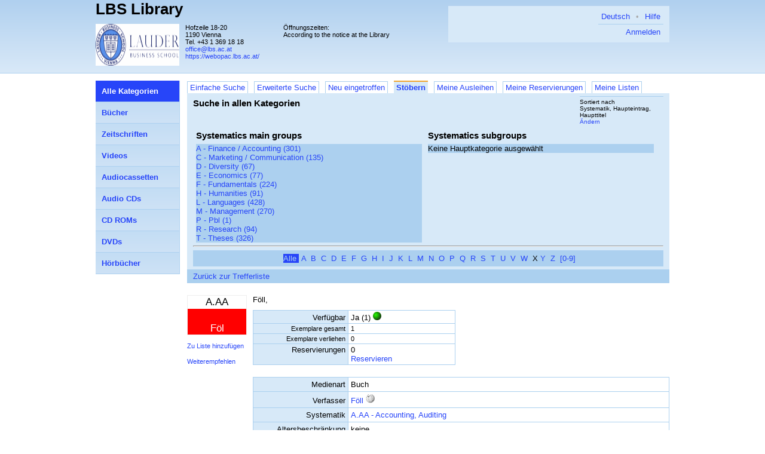

--- FILE ---
content_type: text/html
request_url: https://webopac.lbs.ac.at/search?mode=stb&q=&critCount=3&crit_0=&op_0=&crit_1=&op_1=AND&ma=0&exAnz=0&flt=Alle&gradeFlt=&sort_0=Systematik&sort_1=Haupteintrag&sort_2=Haupttitel&page=1&view=detail&page_size=10&id=0.1853
body_size: 4952
content:
<!DOCTYPE html>
<html xmlns="http://www.w3.org/1999/xhtml">

    <head>
        <meta http-equiv="content-type" content="text/html; charset=utf-8" />
        <title>LITTERA web.OPAC</title>
        <link rel="stylesheet" href="/css/reset.css?6_2_1_13.09.2022" />
        <link rel="stylesheet" type="text/css" href="/css/superfish.css" media="screen" />
        <link rel="stylesheet" type="text/css" media="screen" href="/css/superfish-vertical.css" />
        <link rel="stylesheet" href="/css/style.css.php?v=6_2_1_13.09.2022_" />
        <link rel="stylesheet" type="text/css" href="/css/keyboard.css" />
        <link rel="stylesheet" type="text/css" href="/js/jqueryui/jquery-ui.min.css" />

                <script type="text/javascript">
		  absoluteUrl = 'https://webopac.lbs.ac.at';
        </script>
        <script src="/js/jquery-3.6.0.min.js" type="text/javascript"></script>
        <script src="/js/jqueryui/jquery-ui.min.js" type="text/javascript"></script>
        <script type="text/javascript" src="/js/hoverIntent.js"></script>
        <script type="text/javascript" src="/js/superfish.js"></script>
        <script type="text/javascript" src="/js/jquery.bgiframe.js"></script>
        <script type="text/javascript" src="/js/keyboard.js"></script>
                
    </head>

    <body>

        <div id="headerbg">
            <div id="header">
                <div class="right_head_block">
                    <div id="menublock">
                        <ul class="mainmenu">
                            <li><a class="helpLink" href="/hilfe/eng/hilfe.html">Hilfe</a></li>

                                                                                          <li class="separator">&bull;</li>
                                <li><a href="/search?lang=deu">Deutsch</a></li>
                                                                                                                                                                              
                            
                                                    </ul>
                        <div class="clear"></div>
                                                <div class="loginblock">
                                                                                          
                                <a href="/login?continue=%2Fsearch%3Fmode%3Dstb%26q%3D%26critCount%3D3%26crit_0%3D%26op_0%3D%26crit_1%3D%26op_1%3DAND%26ma%3D0%26exAnz%3D0%26flt%3DAlle%26gradeFlt%3D%26sort_0%3DSystematik%26sort_1%3DHaupteintrag%26sort_2%3DHaupttitel%26page%3D1%26view%3Ddetail%26page_size%3D10%26id%3D0.1853&cancel_url=%2Fsearch%3Fmode%3Dstb%26q%3D%26critCount%3D3%26crit_0%3D%26op_0%3D%26crit_1%3D%26op_1%3DAND%26ma%3D0%26exAnz%3D0%26flt%3DAlle%26gradeFlt%3D%26sort_0%3DSystematik%26sort_1%3DHaupteintrag%26sort_2%3DHaupttitel%26page%3D1%26view%3Ddetail%26page_size%3D10%26id%3D0.1853">
                                       Anmelden                                </a>
                                                                                  </div>
                    </div>
                    <div class="bib_custom_html">
                                            </div>
                </div>
                                  <div class="left_head_block">
                      <h1>
                          <a href="/search">
                              LBS Library                          </a>
                      </h1>
                      <div class="clear"></div>
                      <h2></h2>
                      <div class="clear"></div>

                      <img class="logo" alt="Bibliothekslogo" src="/view/library_logo.php" width="140px" height="70" />

                      <div class="address">Hofzeile 18-20<br />
                          1190 Vienna<br />
                          Tel.                          +43 1 369 18 18<br />
                                                    <a href="mailto:office@lbs.ac.at">
                              office@lbs.ac.at</a>
                                                      <br />
                            <a href="https://webopac.lbs.ac.at/">
                                https://webopac.lbs.ac.at/                            </a>
                                                </div>

                      <table class="opening_data">
                          <tr>
                              <td colspan="2">Öffnungszeiten:</td>
                          </tr>
                          <tr><td>According to the notice at the Library</td><td></td></tr>
                      </table>
                  </div>
                                <div class="clear"></div>
            </div>
        </div>
        <div id="master">
            <div id="mainarea">
                <div id="content">
                                        <ul class="tab">
          <li>
          <a href="/search?mode=s&q=&critCount=3&crit_0=&value_0=&op_0=&crit_1=&value_1=&op_1=AND&ma=0&exAnz=0&flt=Alle&gradeFlt=&sort_0=Systematik&sort_1=Haupteintrag&sort_2=Haupttitel&view=list&page_size=10">Einfache Suche</a>
      </li>
          <li>
          <a href="/search?mode=a&q=&critCount=3&crit_0=&value_0=&op_0=&crit_1=&value_1=&op_1=AND&ma=0&exAnz=0&flt=Alle&gradeFlt=&sort_0=Systematik&sort_1=Haupteintrag&sort_2=Haupttitel&view=list&page_size=10">Erweiterte Suche</a>
      </li>
          <li>
          <a href="/search?mode=n&q=&critCount=3&crit_0=&value_0=&op_0=&crit_1=&value_1=&op_1=AND&ma=0&exAnz=0&flt=Alle&gradeFlt=&sort_0=Systematik&sort_1=Haupteintrag&sort_2=Haupttitel&view=list&page_size=10">Neu eingetroffen</a>
      </li>
          <li class="selected">
          <a href="/search?mode=stb&q=&critCount=3&op_0=&op_1=AND&ma=0&exAnz=0&gradeFlt=&sort_0=Systematik&sort_1=Haupteintrag&sort_2=Haupttitel&view=list&page_size=10">Stöbern</a>
      </li>
          <li>
          <a href="/lendings">Meine Ausleihen</a>
      </li>
          <li>
          <a href="/reservations">Meine Reservierungen</a>
      </li>
          <li>
          <a href="/lists">Meine Listen</a>
      </li>
    </ul>
<div class="clear"></div>
<div class="tabcontent">
    <div class="simple_search">
        <h4>Suche in allen Kategorien</h4>
        <form method="GET" action="/search" id="simple_search">

            <div class="common_search_params">

                                                    <div class="sortierung">
                      <h3>Sortiert nach</h3>
                      <span>Systematik, Haupteintrag, Haupttitel</span><br/>
                      <a href="#" id="sort_button">
                          Ändern                      </a>
                  </div>
                
                
                            </div>

            <input type="hidden" name="ma" value="0" />
            <input type="hidden" name="mode" value="stb" />
                        <script type="text/javascript">

  window.onload = function () {
    var el = document.getElementById('sprungmarkeUg');
    var ugList = document.getElementById('UgList');
    if (ugList.clientHeight > 250 && el !== null) {
      el.scrollIntoView(true);
    }
    el = document.getElementById('sprungmarkeOg');
    var ogList = document.getElementById('OgList');
    if (ogList.clientHeight > 250 && el !== null) {
      el.scrollIntoView(true);
    }
  };

  $(document).ready(function () {
    $(".stbLink").click(function () {
      var link = $(this).attr("href");
      if (link.substring(0, 5) === '#sog=') {
        link = link.replace('#sog=', '');
        $("#value_0").val(link);
        $("#value_1").val('');
      } else if (link.substring(0, 5) === '#sug=') {
        link = link.replace('#sug=', '');
        $("#value_0").val($(this).attr("sog"));
        $("#value_1").val(link);
      } else if (link.substring(0, 5) === '#flt=') {
        link = link.replace('#flt=', '');
        $("#flt").val(link);
        $("#value_0").val($(this).attr("sog"));
        $("#value_1").val($(this).attr("sug"));
      }
      $('.simple_search form').submit();
    });
  });
</script>

<div class="stoebern_search_form">
    <input id="crit_0" type="hidden" name="crit_0" value="og" />
    <input id="crit_1" type="hidden" name="crit_1" value="sy" />
    <input id="value_0" type="hidden" name="value_0" value="" />
    <input id="value_1" type="hidden" name="value_1" value="" />
    <input id="flt" type="hidden" name="flt" value="" />
          <div class="systematikOgList">
          <div class="stbH1">Systematics main groups</div>
          <div class="systematikOgListList"
               style="max-height: 250px;">
              <ul id="OgList">
                  <li><a href="#sog=A" id="sprungmarkeOg" class="stbLink"><span class="stbInactiv">A - Finance / Accounting (301)</span></a></li><li><a href="#sog=C" id="sprungmarkeOg" class="stbLink"><span class="stbInactiv">C - Marketing / Communication (135)</span></a></li><li><a href="#sog=D" id="sprungmarkeOg" class="stbLink"><span class="stbInactiv">D - Diversity (67)</span></a></li><li><a href="#sog=E" id="sprungmarkeOg" class="stbLink"><span class="stbInactiv">E - Economics (77)</span></a></li><li><a href="#sog=F" id="sprungmarkeOg" class="stbLink"><span class="stbInactiv">F - Fundamentals (224)</span></a></li><li><a href="#sog=H" id="sprungmarkeOg" class="stbLink"><span class="stbInactiv">H - Humanities (91)</span></a></li><li><a href="#sog=L" id="sprungmarkeOg" class="stbLink"><span class="stbInactiv">L - Languages (428)</span></a></li><li><a href="#sog=M" id="sprungmarkeOg" class="stbLink"><span class="stbInactiv">M - Management (270)</span></a></li><li><a href="#sog=P" id="sprungmarkeOg" class="stbLink"><span class="stbInactiv">P - Pbl (1)</span></a></li><li><a href="#sog=R" id="sprungmarkeOg" class="stbLink"><span class="stbInactiv">R - Research (94)</span></a></li><li><a href="#sog=T" id="sprungmarkeOg" class="stbLink"><span class="stbInactiv">T - Theses (326)</span></a></li>              </ul>
          </div>
      </div>
        <div class="systematikUgList" >
        <div class="stbH1">Systematics subgroups</div>
        <div class="systematikUgListList" style="max-height: 250px;">
            <ul id="UgList">
                Keine Hauptkategorie ausgewählt            </ul>
        </div>
    </div>
    <div class="clear"><hr></div>
    <div class="alphabetList">
        <ul>
            <li><a class = 'stbLink' sog = '' sug = '' href = '#flt=Alle'><span class = 'stbActive'>Alle </span></a></li><li><a class = 'stbLink' sog = '' sug = '' href = '#flt=A'><span class = 'stbInactive'>A </span></a></li><li><a class = 'stbLink' sog = '' sug = '' href = '#flt=B'><span class = 'stbInactive'>B </span></a></li><li><a class = 'stbLink' sog = '' sug = '' href = '#flt=C'><span class = 'stbInactive'>C </span></a></li><li><a class = 'stbLink' sog = '' sug = '' href = '#flt=D'><span class = 'stbInactive'>D </span></a></li><li><a class = 'stbLink' sog = '' sug = '' href = '#flt=E'><span class = 'stbInactive'>E </span></a></li><li><a class = 'stbLink' sog = '' sug = '' href = '#flt=F'><span class = 'stbInactive'>F </span></a></li><li><a class = 'stbLink' sog = '' sug = '' href = '#flt=G'><span class = 'stbInactive'>G </span></a></li><li><a class = 'stbLink' sog = '' sug = '' href = '#flt=H'><span class = 'stbInactive'>H </span></a></li><li><a class = 'stbLink' sog = '' sug = '' href = '#flt=I'><span class = 'stbInactive'>I </span></a></li><li><a class = 'stbLink' sog = '' sug = '' href = '#flt=J'><span class = 'stbInactive'>J </span></a></li><li><a class = 'stbLink' sog = '' sug = '' href = '#flt=K'><span class = 'stbInactive'>K </span></a></li><li><a class = 'stbLink' sog = '' sug = '' href = '#flt=L'><span class = 'stbInactive'>L </span></a></li><li><a class = 'stbLink' sog = '' sug = '' href = '#flt=M'><span class = 'stbInactive'>M </span></a></li><li><a class = 'stbLink' sog = '' sug = '' href = '#flt=N'><span class = 'stbInactive'>N </span></a></li><li><a class = 'stbLink' sog = '' sug = '' href = '#flt=O'><span class = 'stbInactive'>O </span></a></li><li><a class = 'stbLink' sog = '' sug = '' href = '#flt=P'><span class = 'stbInactive'>P </span></a></li><li><a class = 'stbLink' sog = '' sug = '' href = '#flt=Q'><span class = 'stbInactive'>Q </span></a></li><li><a class = 'stbLink' sog = '' sug = '' href = '#flt=R'><span class = 'stbInactive'>R </span></a></li><li><a class = 'stbLink' sog = '' sug = '' href = '#flt=S'><span class = 'stbInactive'>S </span></a></li><li><a class = 'stbLink' sog = '' sug = '' href = '#flt=T'><span class = 'stbInactive'>T </span></a></li><li><a class = 'stbLink' sog = '' sug = '' href = '#flt=U'><span class = 'stbInactive'>U </span></a></li><li><a class = 'stbLink' sog = '' sug = '' href = '#flt=V'><span class = 'stbInactive'>V </span></a></li><li><a class = 'stbLink' sog = '' sug = '' href = '#flt=W'><span class = 'stbInactive'>W </span></a></li><li>X</li><li><a class = 'stbLink' sog = '' sug = '' href = '#flt=Y'><span class = 'stbInactive'>Y </span></a></li><li><a class = 'stbLink' sog = '' sug = '' href = '#flt=Z'><span class = 'stbInactive'>Z </span></a></li><li><a class = 'stbLink' sog = '' sug = '' href = '#flt=[0-9]'><span class = 'stbInactive'>[0-9] </span></a></li>        </ul>
        <div class="clear"></div>
    </div>
</div>
            <input type="hidden" name="sort_0" id="sort_0"
                   value="Systematik" />
            <input type="hidden" name="sort_1" id="sort_1"
                   value="Haupteintrag" />
            <input type="hidden" name="sort_2" id="sort_2"
                   value="Haupttitel" />
        </form>
        <div class="clear"></div>

        <div style="display:  none;" id="sort_editor" class="popup" >
            <table>
                <tr>
                    <th></th>
                    <th>Kriterium</th>
                    <th>Richtung</th>
                </tr>
                
                                  <tr class="sort_0">
                      <td>1 Sortierung</td>
                      <td class="crit">
                          <select>
                                                              <option value="Haupteintrag">
                                    Haupteintrag                                </option>
                                                              <option value="Systematik">
                                    Systematik                                </option>
                                                              <option value="Haupttitel">
                                    Haupttitel                                </option>
                                                              <option value="Medienart">
                                    Medienart                                </option>
                                                              <option value="Erscheinungsjahr">
                                    Erscheinungsjahr                                </option>
                                                        </select>
                      </td>
                      <td class="dir">
                          <select>
                              <option value="asc">
                                  Aufsteigend                              </option>
                              <option value="desc">
                                  Absteigend                              </option>
                          </select>
                      </td>
                  </tr>
                                  <tr class="sort_1">
                      <td>2 Sortierung</td>
                      <td class="crit">
                          <select>
                                                              <option value="Haupteintrag">
                                    Haupteintrag                                </option>
                                                              <option value="Systematik">
                                    Systematik                                </option>
                                                              <option value="Haupttitel">
                                    Haupttitel                                </option>
                                                              <option value="Medienart">
                                    Medienart                                </option>
                                                              <option value="Erscheinungsjahr">
                                    Erscheinungsjahr                                </option>
                                                        </select>
                      </td>
                      <td class="dir">
                          <select>
                              <option value="asc">
                                  Aufsteigend                              </option>
                              <option value="desc">
                                  Absteigend                              </option>
                          </select>
                      </td>
                  </tr>
                                  <tr class="sort_2">
                      <td>3 Sortierung</td>
                      <td class="crit">
                          <select>
                                                              <option value="Haupteintrag">
                                    Haupteintrag                                </option>
                                                              <option value="Systematik">
                                    Systematik                                </option>
                                                              <option value="Haupttitel">
                                    Haupttitel                                </option>
                                                              <option value="Medienart">
                                    Medienart                                </option>
                                                              <option value="Erscheinungsjahr">
                                    Erscheinungsjahr                                </option>
                                                        </select>
                      </td>
                      <td class="dir">
                          <select>
                              <option value="asc">
                                  Aufsteigend                              </option>
                              <option value="desc">
                                  Absteigend                              </option>
                          </select>
                      </td>
                  </tr>
                            </table>
            <div class="buttonbar">
                <button class="okbutton">OK</button>
                <button class="cancelbutton">Abbrechen</button>
            </div>
        </div>
    </div>
</div>

<div class="result_view">
        <div class="header">
                  
  <div class="buttons">
      <a href="/search?mode=stb&q=&critCount=3&crit_0=&op_0=&crit_1=&op_1=AND&ma=0&exAnz=0&flt=Alle&gradeFlt=&sort_0=Systematik&sort_1=Haupteintrag&sort_2=Haupttitel&page=1&view=list&page_size=10#0.1853">
          Zurück zur Trefferliste      </a>
  </div>

  <div class="navigation">
      
      
        </div>
  <div class="clear"></div>

              </div>

          <div  class="detailView">

    
<script type="text/javascript">
  $(document).ready(function () {
    $('.showImageLink').click(function () {
      window.open($(this).attr('href'), 'name', 'width=350,height=520');
      return false;
    });
  });
</script>

<div class="detailImageAndMenu">
        
        <div class="signaturetikett">
        <div>A.AA</div>
        <div style="background-color: #FF0000;">
        </div>
        <div
            style="background-color: #FF0000; color:white;">
                F&ouml;l        </div>
    </div>
    <ul class="menu">
        <li>
                    </li>
        <li>
                          <a href="/list_add_request?continue=%2Fsearch%3Fmode%3Dstb%26q%3D%26critCount%3D3%26crit_0%3D%26op_0%3D%26crit_1%3D%26op_1%3DAND%26ma%3D0%26exAnz%3D0%26flt%3DAlle%26gradeFlt%3D%26sort_0%3DSystematik%26sort_1%3DHaupteintrag%26sort_2%3DHaupttitel%26page%3D1%26view%3Ddetail%26page_size%3D10%26id%3D0.1853&titel_id%5B%5D=0.1853">
                  Zu Liste hinzufügen              </a>
                    </li>
                  <li>
                                            <a href="/recommendations/form/0.1853?continue=%2Fsearch%3Fmode%3Dstb%26q%3D%26critCount%3D3%26crit_0%3D%26op_0%3D%26crit_1%3D%26op_1%3DAND%26ma%3D0%26exAnz%3D0%26flt%3DAlle%26gradeFlt%3D%26sort_0%3DSystematik%26sort_1%3DHaupteintrag%26sort_2%3DHaupttitel%26page%3D1%26view%3Ddetail%26page_size%3D10%26id%3D0.1853">
                    Weiterempfehlen                </a>
                        </li>
                <li class="biblio_link" style="display: none">
        </li>
        <li class="amazon_link" style="display: none">
        </li>
    </ul>
</div>
    <div class="detailData">

        <h3></h3>
  F&ouml;ll,
        <script type="text/javascript">
  $(document).ready(function () {
    $('button.detailSwitch').click(function () {
      var button = $(this);
      var t = $(this).parent().parent().parent();
      $('tr.additionalDetailInfo', t).toggle();
      if ($('tr.additionalDetailInfo', t).is(':hidden')) {
        button.text('Details anzeigen');
      } else {
        button.text('Schließen');
      }
    });
  });
</script>

<div class="bibliothek">
    
                          <table class="">
                        <tr>
                <td class="label main">
                    Verfügbar                </td>
                <td class="data main">
                                          Ja (1)
                                        <img src="/images/status/status-yes.png" alt="Titel ist in dieser Bibliothek verfügbar" title="Titel ist in dieser Bibliothek verfügbar"/>                </td>
            </tr>

            <tr>
                <td class="label">
                    Exemplare gesamt                </td>
                <td class="data">
                    1                </td>
            </tr>
            <tr>
                <td class="label">
                    Exemplare verliehen                </td>
                <td class="data">
                    0                                    </td>
            </tr>

                          <tr>
                  <td class="label main">Reservierungen</td>
                  <td class="data main">
                      0<a href="/reservation_confirmation?titel_id=0.1853&continue=%2Fsearch%3Fmode%3Dstb%26q%3D%26critCount%3D3%26crit_0%3D%26op_0%3D%26crit_1%3D%26op_1%3DAND%26ma%3D0%26exAnz%3D0%26flt%3DAlle%26gradeFlt%3D%26sort_0%3DSystematik%26sort_1%3DHaupteintrag%26sort_2%3DHaupttitel%26page%3D1%26view%3Ddetail%26page_size%3D10%26id%3D0.1853" >Reservieren</a>                  </td>
              </tr>
            
            
            
        </table>
                  <div style="clear: right;"></div>
        
        
          </div>
<div class="clear"></div>
        <table class="titel">
        <tr>
        <td class="label">Medienart</td>
        <td class="data">Buch</td>
    </tr>
        <tr>
        <td class="label">Verfasser</td>
        <td class="data"><a href="/search?mode=a&crit_0=vf&value_0=F%C3%B6ll">F&ouml;ll</a><a target="_blank"
             href="https://de.wikipedia.org/w/index.php?search=F%C3%B6ll">
            <img alt="Wikipedia" title="Autor auf Wikipedia" src="/images/wikipedia_icon.png"
                width="15" height="15" />
            </a></td>
    </tr>
        <tr>
        <td class="label">Systematik</td>
        <td class="data"><a href="/search?mode=a&crit_0=sy&value_0=A.AA">A.AA - Accounting, Auditing</a></td>
    </tr>
    
        <tr>
        <td class="label">Altersbeschränkung</td>
        <td class="data">keine</td>
    </tr>
        <tr>
        <td class="label">Sprache</td>
        <td class="data">English</td>
    </tr>
    
        
    

</table>

        <script type="text/javascript">
  $(document).ready(function () {
    $('.submit_with_confirmation').click(function () {
      var result = confirm('Sind Sie sicher?');
      if (result) {
        $(this).attr('disabled', true);
        $(this).parent('form').submit();
      }
      return false;
    });

    $('.submit').click(function () {
      $(this).attr('disabled', true);
      $(this).parent('form').submit();
      return false;
    });
  });

  // recaptcha
  var RecaptchaOptions = {
    theme: 'clean',
    lang: 'en'
  };

</script>
  <h4>Leserbewertungen</h4>
      <div>
        Es liegen noch keine Bewertungen vor. Seien Sie der Erste, der eine Bewertung abgibt.    </div>
    <a href="/reviews/1853/form?continue=%2Fsearch%3Fmode%3Dstb%26q%3D%26critCount%3D3%26crit_0%3D%26op_0%3D%26crit_1%3D%26op_1%3DAND%26ma%3D0%26exAnz%3D0%26flt%3DAlle%26gradeFlt%3D%26sort_0%3DSystematik%26sort_1%3DHaupteintrag%26sort_2%3DHaupttitel%26page%3D1%26view%3Ddetail%26page_size%3D10%26id%3D0.1853" >Eine Bewertung zu diesem Titel abgeben</a>
  <ul class="rezensionen">
              </ul>
  
    </div>
</div>
<div class="clear"></div>
        <div class="header">
            </div>
</div>

<script type="text/javascript">
  $(document).ready(function () {
    $('body').click(function () {
      $('#sort_editor').hide();
    });

    $('#sort_editor').click(function (event) {
      event.stopPropagation();
    });

    $('#sort_button').click(function (event) {
      loadSortEditorData();
      var pos = $(this).offset();
      var width = $("#sort_editor").width();
      $("#sort_editor").css({"left": (pos.left - width) + "px",
        "top": (pos.top + 14) + "px"});
      $('#sort_editor').show();
      event.stopPropagation();
    });

    $('#sort_editor .okbutton').click(function () {
      saveSortEditorData();
      $('.simple_search form').submit();
    });

    $('#sort_editor .cancelbutton').click(function () {
      $('#sort_editor').hide();
    });

    $('.common_search_params select').change(function () {
      $('.simple_search form').submit();
    });

  });

  function loadSortEditorData() {
    for (var i = 0; i < 3; i++) {
      var text = $('#sort_' + i).val();
      if (text.charAt(0) === '-') {
        var direction = 'desc';
        var crit = text.substr(1);
      } else {
        var direction = 'asc';
        var crit = text;
      }
      $('#sort_editor .sort_' + i + ' .crit select').val(crit);
      $('#sort_editor .sort_' + i + ' .dir select').val(direction);
    }
  }

  function saveSortEditorData() {
    for (var i = 0; i < 3; i++) {
      var critSelect =
          $('#sort_editor .sort_' + i + ' .crit select');
      var crit = critSelect.val();
      var direction =
          $('#sort_editor .sort_' + i + ' .dir select').val();
      var sort = (direction === 'desc') ? '-' : '';
      sort += crit;
      $('#sort_' + i).val(sort);
    }
  }
</script>

</div> <!-- content -->

<script type="text/javascript">

  $(document).ready(function () {
	  $("ul.sf-menu").superfish({
		  animation: {height: 'show'},
		  delay: 300,
		  onShow: function () {
			  // Workaround: in IE scheint der blinkende Cursor des Suchfeldes
			  // durch. Deshalb wird vor dem öffnen eines Untermenüs der Cursor
			  // Auf den Suchen-Button gesetzt.
			  $('#simpleSearchButton').focus();
		  },
		  onHide: function () {
			  if ($('input.query').val() === '') {
				  $('input.query').focus();
			  }
		  }
	  }).find('ul').bgIframe({opacity: false});
  });

</script>
<ul class="categories2 sf-menu sf-vertical">
          <li>
            <a
      href="/search?mode=stb&q=&critCount=3&crit_0=&op_0=&crit_1=&op_1=AND&ma=0&exAnz=0&flt=Alle&gradeFlt=&sort_0=Systematik&sort_1=Haupteintrag&sort_2=Haupttitel&page=1&view=detail&id=0.1853&page_size=10"
              class="selected"
            >
                             <span class=" 0">
            Alle Kategorien        </span>
        </a>
  

                </li>
          <li>
            <a
      href="/search?mode=stb&q=&critCount=3&crit_0=&op_0=&crit_1=&op_1=AND&ma=1&exAnz=0&flt=Alle&gradeFlt=&sort_0=Systematik&sort_1=Haupteintrag&sort_2=Haupttitel&page=1&view=detail&id=0.1853&page_size=10"
            >
                             <span class=" 1">
            Bücher        </span>
        </a>
  

                </li>
          <li>
            <a
      href="/search?mode=stb&q=&critCount=3&crit_0=&op_0=&crit_1=&op_1=AND&ma=2&exAnz=0&flt=Alle&gradeFlt=&sort_0=Systematik&sort_1=Haupteintrag&sort_2=Haupttitel&page=1&view=detail&id=0.1853&page_size=10"
            >
                             <span class=" 2">
            Zeitschriften        </span>
        </a>
  

                </li>
          <li>
            <a
      href="/search?mode=stb&q=&critCount=3&crit_0=&op_0=&crit_1=&op_1=AND&ma=4&exAnz=0&flt=Alle&gradeFlt=&sort_0=Systematik&sort_1=Haupteintrag&sort_2=Haupttitel&page=1&view=detail&id=0.1853&page_size=10"
            >
                             <span class=" 4">
            Videos        </span>
        </a>
  

                </li>
          <li>
            <a
      href="/search?mode=stb&q=&critCount=3&crit_0=&op_0=&crit_1=&op_1=AND&ma=5&exAnz=0&flt=Alle&gradeFlt=&sort_0=Systematik&sort_1=Haupteintrag&sort_2=Haupttitel&page=1&view=detail&id=0.1853&page_size=10"
            >
                             <span class=" 5">
            Audiocassetten        </span>
        </a>
  

                </li>
          <li>
            <a
      href="/search?mode=stb&q=&critCount=3&crit_0=&op_0=&crit_1=&op_1=AND&ma=6&exAnz=0&flt=Alle&gradeFlt=&sort_0=Systematik&sort_1=Haupteintrag&sort_2=Haupttitel&page=1&view=detail&id=0.1853&page_size=10"
            >
                             <span class=" 6">
            Audio CDs        </span>
        </a>
  

                </li>
          <li>
            <a
      href="/search?mode=stb&q=&critCount=3&crit_0=&op_0=&crit_1=&op_1=AND&ma=7&exAnz=0&flt=Alle&gradeFlt=&sort_0=Systematik&sort_1=Haupteintrag&sort_2=Haupttitel&page=1&view=detail&id=0.1853&page_size=10"
            >
                             <span class=" 7">
            CD ROMs        </span>
        </a>
  

                </li>
          <li>
            <a
      href="/search?mode=stb&q=&critCount=3&crit_0=&op_0=&crit_1=&op_1=AND&ma=8&exAnz=0&flt=Alle&gradeFlt=&sort_0=Systematik&sort_1=Haupteintrag&sort_2=Haupttitel&page=1&view=detail&id=0.1853&page_size=10"
            >
                             <span class=" 8">
            DVDs        </span>
        </a>
  

                </li>
          <li>
            <a
      href="/search?mode=stb&q=&critCount=3&crit_0=&op_0=&crit_1=&op_1=AND&ma=9&exAnz=0&flt=Alle&gradeFlt=&sort_0=Systematik&sort_1=Haupteintrag&sort_2=Haupttitel&page=1&view=detail&id=0.1853&page_size=10"
            >
                             <span class=" 9">
            Hörbücher        </span>
        </a>
  

                </li>
        </ul>
<div style="clear: left;"></div>

<br />
<div class="clear"></div>
</div> <!-- mainarea -->

<script type="text/javascript">
  $(document).ready(function () {
    $('.helpLink').click(function () {
      window.open($(this).attr('href'), 'name',
          'width=750,height=600,scrollbars=yes,resizable=yes');
      return false;
    });
  });
</script>


<div id="footer" class="panel">
    <div class="company">
        &copy; LITTERA Software &amp; Consulting GmbH<br />
        <span class="versioninfo">Version 6.2 (Rev. 1)</span><br />
        <a href="https://www.littera.eu" target="_blank">www.littera.eu</a><br />
    </div>
    <a href="https://www.littera.eu" target="_blank">
        <img class="logo" src="/images/logo.png" alt="Logo" />
    </a>
    <div class="clear"></div>
</div>

</div> <!-- master -->

</body>

</html>


--- FILE ---
content_type: text/css
request_url: https://webopac.lbs.ac.at/css/reset.css?6_2_1_13.09.2022
body_size: 127
content:
html,body,div,span,applet,object,iframe,h1,h2,h3,h4,h5,h6,p,blockquote,pre,a,abbr,acronym,address,big,cite,code,del,dfn,em,img,ins,kbd,q,s,samp,small,strike,strong,sub,sup,tt,var,b,u,i,center,dl,dt,dd,ol,ul,li,fieldset,form,label,legend,table,caption,tbody,tfoot,thead,tr,th,td
{
  margin: 0;
  padding: 0;
  border: 0;
  outline: 0;
  font-size: 100%;
  vertical-align: baseline;
  background: transparent
}

body {

}

ol,ul {
  list-style: none
}

blockquote,q {
  quotes: none
}

blockquote:before,blockquote:after,q:before,q:after {
  content: '';
  content: none
}

:focus {
  outline: 0
}

ins {
  text-decoration: none
}

del {
  text-decoration: line-through
}

table {
  border-collapse: collapse;
  border-spacing: 0
}

--- FILE ---
content_type: text/css
request_url: https://webopac.lbs.ac.at/css/style.css.php?v=6_2_1_13.09.2022_
body_size: 2963
content:

/* Version 6_2_1_13.09.2022_ */


body, select {
font-family: helvetica, arial;
font-size: 80%;
background-color: #FFFFFF;
color: #000000;
}

h1 {
font-family: "arial black", helvetica, arial;
color: black;
font-size: 2.5em;
margin: 0px 0px 6px 0px;
}

h1 a, h1 a:hover, h1 a:visited {
color: black;
}

h2 {
font-family: helvetica, arial;
letter-spacing: 0.15em;
font-size: 1.5em;
margin: 10px 0px 5px 0px;
}

h3 {
font-family: helvetica, arial;
font-weight: normal;
font-size: 1.8em;
margin: 10px 0px 5px 0px;
}

h4 {
font-family: helvetica, arial;
font-weight: normal;
font-size: 1.3em;
margin: 10px 0px 5px 0px;
}

.clear {
clear: both;
}

.error {
background-color: red;
padding: 3px;
color: white;
}

a, a:visited {
color: #2745F9;
background-color: transparent;
text-decoration: none;
}

a:hover {
background: #2745F9;
color: #FFFFFF;
text-decoration: none;
}

p {
margin: 1em 0px;
}

th {
padding: 0px 5px;
}

input[type="submit"], button {
padding: 0px 5px;
overflow: visible;
}

input[type="submit"].default {
font-weight: bold;
min-width: 90px;
}

#master {
width: 960px;
margin-left: auto;
margin-right: auto;
}

#footer.panel {
font-size: 80%;
vertical-align: bottom;
color: #777799;
}

.panel {
padding: 10px;
border-bottom: 1px solid #ACD0EF;
border-right: 1px solid #ACD0EF;
background-color: #D9E9F8;
background-image: linear-gradient(
#B0D0EF,
#D9E9F8);
color: #000000;
}

.panel a, .panel a:visited {
color: #2745F9;
background-color: transparent;
}

.panel a:hover {
color: #FFFFFF;
background-color: #2745F9;
}

#footer .company {
float: left;
}

#footer .logo {
float: right;
}

#mainarea {
background-color: #FFFFFF;
padding: 10px 0px;
}

#content {
float: right;
width: 807px;
}

#header {
width: 960px;
margin-left: auto;
margin-right: auto;
position: relative;
padding-bottom: 10px;
margin-bottom: 2px;
}

#header a, #header a:visited {
color: #2745F9;
background-color: transparent;
}

#header a:hover {
color: #FFFFFF;
background-color: #2745F9;
}

#header h1,
#header h1 a,
#header h1 a:visited,
#header h1 a:hover {
color: #000000;
background-color: transparent;
}

#header .address, #header .opening_label, #header .opening_data {
font-size: 0.85em;
}

#header h1 {
float:left;
margin: 0;
line-height: 1.2em;
font-size: 2em;
}

#header h2 {
margin: 0 0 10px 0;
font-size: 1.4em;
letter-spacing: normal;
}

#header .logo {
position: relative;
float: left;
margin-right: 10px;
}

#header .address {
position: relative;
float: left;
margin-right: 40px;
}

#header .opening_label {
position: relative;
float: left;
margin-right: 10px;
}

#header .opening_data {
position: relative;
float: left;
margin-right: 10px;
text-align: left;
}

#header .opening_data td {
padding-right: 5px;
}

#headerbg {
margin-bottom: 2px;
border-bottom: 1px solid #ACD0EF;
background-color: #D9E9F8;
background-image: linear-gradient(
#B0D0EF,
#D9E9F8);
color: #000000;
}

.left_head_block {
float: left;
}

.right_head_block {
width: 370px;
float: right;
}

#menublock {
background-color: #D7E9F8;
color: #AAAAAA;
padding: 5px 10px;
text-align: right;
width: 350px;
margin-top: 10px;
}

#menublock a, #menublock a:visited {
color: #2745F9;
background-color: transparent;
}

#menublock a:hover {
color: #FFFFFF;
background-color: #2745F9;
}

#menublock .mainmenu li {
float: right;
margin-bottom: 5px;
}

#menublock .mainmenu a {
border-bottom: 1px solid #ACD0EF;
display: block;
padding: 5px 5px;
}

#menublock .separator {
color: #AAAAAA;
}

#menublock .mainmenu .separator {
padding: 5px 5px;
border-bottom: 1px solid #ACD0EF;
}

#menublock .greeting {
font-weight: bold;
padding-right: 5px;
}

#menublock .loginblock {
margin-bottom: 5px;
}

#menublock .loginblock a {
padding: 5px 5px;
}

.bib_custom_html {
width: 370px;
overflow: auto;
margin-top: 10px;
}

.bib_custom_html p {
margin: 0;
}

ul.tab li {
float: left;
}

ul.tab li a {
color: #2745F9;
display: block;
background-color: transparent;
border-top: 1px solid #ACD0EF;
border-left: 1px solid #ACD0EF;
border-right: 1px solid #ACD0EF;
padding: 2px 4px;
margin: 0px 10px 0px 0px;
margin-top: 1px;
}

ul.tab li.selected a {
font-weight: bold;
background-color: #D7E9F8;
border: 0px;
border-top: 2px solid #F1A630;
margin-top: 0px;
color: #2745F9;
}

ul.tab li a:hover {
color: #2745F9 !important;
border-top: 1px solid #2745F9;
border-left: 1px solid #2745F9;
border-right: 1px solid #2745F9;
}

ul.tab li.selected a:hover {
border: 0px;
border-top: 2px solid #F1A630;
}

.simple_search {
padding: 5px 10px;
background-color: #D7E9F8;
color: #000000;
}

.simple_search h4 {
float: left;
margin: 3px 0px;
font-size: 1.2em;
font-weight: bold;
}

.simple_search_form {
clear: left;
float: left;
padding-top: 4px;
width: 300px;
}

.simple_search_form input {
margin-right: 1px;
}

.common_search_params {
float: right;
width: 400px;
font-size: 0.8em;
color: #000000;
}

.common_search_params h3 {
font-weight: normal;
font-size: 1em;
color: #000000;
margin: 0px;
}

.common_search_params input, .common_search_params select {
font-size: 1em;
color: #555;
margin-bottom: 3px;

}

.common_search_params > div {
float: right;
margin-left: 14px;
margin-right: 0px;
max-width: 140px;
border-top: 1px solid #ABD0EF;
padding-top: 3px;
}

.popup {
position: absolute;
background-color: #D7E9F8;
border: 3px solid #ACD0EF;
color: #000000;
padding: 10px;
}

.popup table td {
padding: 2px;
}

.buttonbar {
text-align: right;
margin: 10px 0px;
}

.buttonbar button {
min-width: 120px;
}

.result_view .header {
background-color: #ABD0EF;
color: #000000;
padding: 0px 10px;
}

.result_view .list li {
border: 1px solid #ABD0EF;
background-color: #FFFFFF;
color: #000000;
border-top: 0;
padding: 10px;
}

.result_view .list .coverimage {
float: left;
margin-right: 10px;
height: 50px;
font-size: 0.5em;
}

.coverimage a:hover {
background-color: white;
}

.result_view .list .statusinfo {
float: left;
width: 68px;
margin-right: 10px;
line-height: 1.4em;
vertical-align: baseline;
}

.result_view .list .statusinfo .status img {
vertical-align: middle;
}

.result_view .list .titelinfo {
float: left;
line-height: 1.4em;
vertical-align: baseline;
}

.result_view .list .titelinfo .ht {
font-size: 1.2em;
font-weight: bold;
width: 660px;
}

.result_view .list .titelinfo .attachment,
.result_view .list .titelinfo .antolin {
float: right;
}

.highlight {
background-color: #FFFE7A;
}

a:hover .highlight {
background-color: #2745F9;
}

.advanced_search_form {
display:inline-block;
}

.advanced_search_form td {
padding: 0px 2px 2px 0px;
}

.login_dialog {
width: 280px;
float: left;
}

.reservierung_confirm .details {
margin: 10px 0px;
}

.reservierung_confirm .titelDetails {
background-color: white;
padding: 10px;
}

.reservierung_confirm table td {
padding-right: 8px;
}

.reservierung_confirm table {
margin: 10px 0px;
}

.reservierung_confirm .ht {
font-size: 120%;
font-weight: bold;
}

a.commandButton, input[type="submit"].commandButton, button.commandButton {
padding: 5px 10px;
background: #d5d5d5 url('../images/commandButtonBg.png') repeat-x;
text-align: center;
font-size: 1.2em;
font-weight: bold;
margin: 0px;
border: 0;
border-bottom: 1px solid #a6a6a6;
border-right: 1px solid #a6a6a6;
color: #2745f9;
}

ul.commandButtonBar {
position: relative;
}

ul.commandButtonBar li {
float: left;
margin: 10px 10px 10px 0px;
}

.detailView {
padding-top: 10px;
}

.detailView table a {
display: block;
}

.detailView .titel a {
display: inline;
}

.detailView .menu, .detailView .menu input {
font-size: 85%;
line-height: 1.5em;
}

.detailView .detailImageAndMenu {
float: left;
width: 110px;
}

.detailView .detailImageAndMenu li {
margin: 10px 0px;
}

.detailView .detailData {
float: right;
width: 697px;
}

.detailView div.bibliothek {
margin-top: 10px;
}

.detailView .bibliothek table {
float: left;
color: #000000;
margin: 0px 10px 20px 0px;
width: 339px;
border-collapse: collapse;
}

.detailView .bibliothek table.even {
float: right;
margin-right: 0;
}

.detailView .bibliothek td {
padding: 2px 4px;
background-color: #D7E9F8;
border: 1px solid #ABD0EF;
font-size: 85%;
}

.detailView .bibliothek td.label {
text-align: right;
width: 150px;
}

.detailView .bibliothek td.data {
background-color: #FFFFFF;
color: #000000;
}

.detailView .bibliothek td.detailButton {
text-align: center;
}

.detailView .bibliothek td.main {
font-size: 1em;
}

.detailView .bibliothek td.bibname {
font-size: 1.1em;
font-weight: bold;
}

.detailView .bibliothek .detailSwitch {
font-size: 85%;
}

.detailView table.titel {
width: 100%;
clear: both;
color: #000000;
margin: 0px 10px 10px 0px;
border-collapse: collapse;
}

.detailView .titel td {
padding: 4px 4px;
background-color: #D7E9F8;
border: 1px solid #ABD0EF;
}

.detailView .titel td.label {
text-align: right;
width: 150px;
}

.detailView .titel td.data {
background-color: #FFFFFF;
color: #000000;
}

.userTable {
padding: 5px 10px;
background-color: #D7E9F8;
color: #000000;
}

.userTable table {
margin-top: 5px;
}

.userTable table td {
vertical-align: middle;
padding: 4px;
background-color: #FFFFFF;
border: 1px solid #D7E9F8;
border-bottom: 10px solid #D7E9F8;
}

.flashMessage {
float: right;
width: 810px;
text-align: center;
margin-bottom: 10px;
}

.flashMessage span {
background-color: red;
color: white;
padding: 3px;
}

.positive {
color: #55934a;
font-weight: bold;
}

.userTable.lists ul {
position: relative;
left: -5px;
}

.userTable li a {
display: block;
padding: 5px;
}

.userTable.lists td {
border-bottom: 0px;
}

.userTable.lists tr.titel td {
border-top: 10px solid #D7E9F8;
}

.userTable ul.menu li {
float: left;
}

.userTable .rename_form input[type="text"] {
font-size: 1.8em;
}

.userTable.listSelection input.listName {
width: 220px;
}

.userTable.listSelection span.listName {
display: inline-block;
width: 224px;
}

.userTable.listSelection .list {
float: left;
margin: 5px 0px;
padding: 5px;
background-color: white;
}

.minor {
font-size: 0.8em;
}

.header .buttons {
float: left;
margin: 2px 0px;
line-height: 1.5em;
}

.header .navigation {
float: right;
line-height: 1.5em;
margin: 2px 0px;
}

.header .navigation form {
display: inline;
}

.predef_search .show_dialog {
border: 2px solid red;
text-align: center;
padding: 0px 10px;
}

.predef_search .dialog {
border: 2px solid #D7E9F8;
padding: 10px;
}

.signaturetikett {
margin-top: 10px;
width: 98px;
border: 1px solid #eee;
}

.signaturetikett div {
width: 98px;
font-size: 1.3em;
height: 1.3em;
line-height: 1.3em;
text-align: center;
}

td.numeric {
text-align: right;
}

div.banner {
margin: 3px 0px 10px 150px;
}

div.banner a {
background: white;
}

div.werbegrafik {
margin: 10px 0px 0px 0px;
}

div.werbegrafik a {
background: white;
}

p.notice {
font-size: 0.7em;
font-style: italic;
color: #555;
}

li.rezension {
margin: 20px 0px;
}

.review_display .comment {
font-weight: bold;
margin-left: 10px;
}

.review_display .commands {
font-size: 0.8em;
}

.review_display .commands a {
padding-right: 10px;
}

.review_display .creator {
color: #777;
font-size: 0.8em;
}

.form_section {
margin: 20px 0px;
}

.form_section .label {
font-weight: bold;
line-height: 2em;
}

.quoted {
background-color: #eee;
border: 1px solid #777;
padding: 10px;
}

.detail_head_part {
margin: 10px 0px;
}

.acconly {
display: none;
}

.highlightIsNew {
color: #ef573e;
}

.login_dialog table.lesernummer {
}

.login_dialog table.lesernummer td {
vertical-align: bottom;
}

.login_dialog table.lesernummer td.first {
padding-right: 30px;
}

.login_dialog table.lesernummer input[type=text] {
width: 90%;
}

.systematikOgList, .systematikUgList {
float:left;
width: 48%;
padding: 5px;
}

.systematikOgListList, .systematikUgListList {
overflow-y: auto;
}

.systematikOgListList, .systematikUgListList {
background-color: #ACD0EF;
}

.systematikOgList {

}

.systematikUgList {
}

.stoebern_search_form {
clear: left;
float: left;
padding-top: 4px;
width: 100%;
}

.alphabetList, .alphabetList ul {
background-color: #ACD0EF;
text-align: center;
margin: 0px auto;
padding: 3px;
}
.alphabetList li {
display:inline;
padding-left: 4px;
}
.alphabetList ul {
text-align:center;
}

.stbActive {
background-color: #2745F9;
color: #ACD0EF;
}

.stbInactive {}

.stbH1 {
font-size: larger;
font-weight: bold;
padding-bottom: 5px;
}

.olr_error {
font-weight: bold;
color: #EF573E;
font-style: italic;
}

/* Categories2 Theme */
ul.categories2 {
width: 140px;
}

ul.categories2, ul.categories2 li {
background-color: transparent;
}

.sf-vertical li:hover ul.categories2,
.sf-vertical li.sfHover ul.categories2 {
left: 143px;
}

.categories2 > li > a {
font-size: 1em;
font-weight: bold;
width: 120px;
}

.categories2.subcategories li a {
font-size: 1em;
font-weight: normal;
margin-bottom: 0px;
width: 100%;
}

.categories2 li a {
background-color: #CEE2f6;
background-image: linear-gradient(
#C3DDF4,
#CEE2f6);
border: 0;
border-bottom: 1px solid #ACD0EF;
border-right: 1px solid #ACD0EF;
margin-bottom: 0px;
color: #2745f9;
padding: 10px 10px;
}

ul.sf-menu a, ul.sf-menu a:visited { /* visited pseudo selector so IE6 applies text colour*/
color: #2745F9;
}
ul.sf-menu li {
background: white;
}
ul.sf-menu li li {
background: white;
}
ul.sf-menu li li li {
background: white;
}

ul.sf-menu li:hover, ul.sf-menu li.sfHover {
background: white;
}

ul.sf-menu a:focus, ul.sf-menu a:hover, ul.sf-menu a:active, ul.sf-menu a.selected {
background: #2745F9;
color: #FFFFFF;
text-decoration: none;
}

ul.sf-menu ul {
width: 140px; /* left offset of submenus need to match (see below) */
}

ul.sf-menu {
float: none;
margin-bottom: 0;
}

ul.sf-menu li li:hover ul,
ul.sf-menu li li.sfHover ul {
left: 140px; /* match ul width */
}

ul.sf-menu a.sf-with-ul {
padding-right: 10px;
min-width: 1px; /* trigger IE7 hasLayout so spans position accurately */
}

ul.sf-menu.sf-vertical .sf-sub-indicator {
right: 5px;
}

.menu-left > li {
font-size: 1em;
font-weight: bold;
width: 120px;
background:
background-color: #CEE2f6;
background-image: linear-gradient(
#C3DDF4,
#CEE2f6);
border: 0;
border-bottom: 1px solid #ACD0EF;
border-right: 1px solid #ACD0EF;
margin-bottom: 0px;
color: #000000;
padding: 10px 10px;
}

.fckText ol > li {
list-style: inside decimal;
}

.fckText ul > li {
list-style: disc inside none;
}

.invisible {
visibility: hidden;
}

.hidden {
display: none;
}

.mediaTypeOverdrive_audiobook:before {
content: url('/images/overdrive/overdrive_audiobook_15x15.png');
background-size: 15px 15px;
}

.mediaTypeOverdrive_magazine:before {
content: url('/images/overdrive/overdrive_journal.png');
}

.mediaTypeOverdrive_ebook:before {
content: url('/images/overdrive/overdrive_ebook_15x15.png');
}

.mediaTypeOverdrive_video:before {
content: url('/images/overdrive/overdrive_video_15x15.png');
}

.mediaTypeOverdrive:before, .overdrive:before {
content: url('/images/overdrive/overdrive_logo_15x15.jpg');
}
